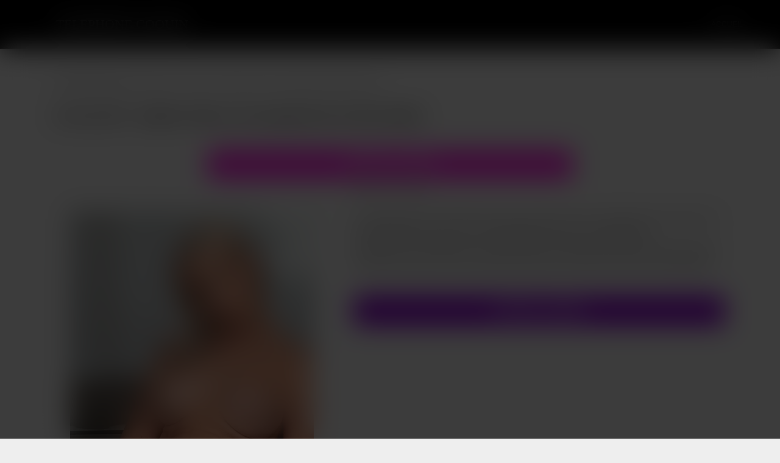

--- FILE ---
content_type: text/html; charset=UTF-8
request_url: https://requin-coquin.com/tel-rose-milf-appeler-cathy-cest-la-garantie-de-te-faire-bander/
body_size: 10358
content:
 <!DOCTYPE html><html lang="fr"><head><script data-no-optimize="1">var litespeed_docref=sessionStorage.getItem("litespeed_docref");litespeed_docref&&(Object.defineProperty(document,"referrer",{get:function(){return litespeed_docref}}),sessionStorage.removeItem("litespeed_docref"));</script><meta charset="UTF-8"><title>tel rose milf &#8211; Appeler Cathy c&rsquo;est la garantie de te faire bander.</title><meta name="description" content="J&rsquo;ai l&rsquo;impression que je t&rsquo;intéresse parce que je pense que tu ne perdrais pas ton temps à lire ma présentation, [&hellip;]"><meta name="viewport" content="width=device-width, initial-scale=1.0"><meta name="description" content="Tu serais partant pour te faire avaler la verge ? Parce que moi je raffole de la turlutte, c’est en tout cas un moment sensationnel de mettre dans ma bouche"/><meta name="robots" content="index, follow, max-snippet:-1, max-video-preview:-1, max-image-preview:large"/><link rel="canonical" href="https://requin-coquin.com/tel-rose-milf-appeler-cathy-cest-la-garantie-de-te-faire-bander/" /><meta property="og:locale" content="fr_FR" /><meta property="og:type" content="article" /><meta property="og:title" content="tel rose milf - Appeler Cathy c&#039;est la garantie de te faire bander. - TELEPHONE COQUIN" /><meta property="og:description" content="Tu serais partant pour te faire avaler la verge ? Parce que moi je raffole de la turlutte, c’est en tout cas un moment sensationnel de mettre dans ma bouche" /><meta property="og:url" content="https://requin-coquin.com/tel-rose-milf-appeler-cathy-cest-la-garantie-de-te-faire-bander/" /><meta property="og:site_name" content="requin-coquin.com" /><meta property="article:section" content="Milfs" /><meta property="og:image" content="https://requin-coquin.com/wp-content/uploads/2024/03/cathy-5347.png" /><meta property="og:image:secure_url" content="https://requin-coquin.com/wp-content/uploads/2024/03/cathy-5347.png" /><meta property="og:image:width" content="400" /><meta property="og:image:height" content="600" /><meta property="og:image:alt" content="Appeler %prenom%   c&#039;est la garantie de   te faire bander    . " /><meta property="og:image:type" content="image/png" /><meta property="article:published_time" content="2024-03-29T15:32:15+01:00" /><meta name="twitter:card" content="summary_large_image" /><meta name="twitter:title" content="tel rose milf - Appeler Cathy c&#039;est la garantie de te faire bander. - TELEPHONE COQUIN" /><meta name="twitter:description" content="Tu serais partant pour te faire avaler la verge ? Parce que moi je raffole de la turlutte, c’est en tout cas un moment sensationnel de mettre dans ma bouche" /><meta name="twitter:image" content="https://requin-coquin.com/wp-content/uploads/2024/03/cathy-5347.png" /><meta name="twitter:label1" content="Écrit par" /><meta name="twitter:data1" content="telrose" /><meta name="twitter:label2" content="Temps de lecture" /><meta name="twitter:data2" content="1 minute" /> <script type="application/ld+json" class="rank-math-schema-pro">{"@context":"https://schema.org","@graph":[{"@type":["Person","Organization"],"@id":"https://requin-coquin.com/#person","name":"requin-coquin.com"},{"@type":"WebSite","@id":"https://requin-coquin.com/#website","url":"https://requin-coquin.com","name":"requin-coquin.com","publisher":{"@id":"https://requin-coquin.com/#person"},"inLanguage":"fr-FR"},{"@type":"ImageObject","@id":"https://requin-coquin.com/wp-content/uploads/2024/03/cathy-5347.png","url":"https://requin-coquin.com/wp-content/uploads/2024/03/cathy-5347.png","width":"400","height":"600","caption":"Appeler %prenom%   c'est la garantie de   te faire bander    . ","inLanguage":"fr-FR"},{"@type":"WebPage","@id":"https://requin-coquin.com/tel-rose-milf-appeler-cathy-cest-la-garantie-de-te-faire-bander/#webpage","url":"https://requin-coquin.com/tel-rose-milf-appeler-cathy-cest-la-garantie-de-te-faire-bander/","name":"tel rose milf - Appeler Cathy c&#039;est la garantie de te faire bander. - TELEPHONE COQUIN","datePublished":"2024-03-29T15:32:15+01:00","dateModified":"2024-03-29T15:32:15+01:00","isPartOf":{"@id":"https://requin-coquin.com/#website"},"primaryImageOfPage":{"@id":"https://requin-coquin.com/wp-content/uploads/2024/03/cathy-5347.png"},"inLanguage":"fr-FR"},{"@type":"Person","@id":"https://requin-coquin.com/author/telrose/","name":"telrose","url":"https://requin-coquin.com/author/telrose/","image":{"@type":"ImageObject","@id":"https://requin-coquin.com/wp-content/litespeed/avatar/1160181df4231b938973932043f294cf.jpg?ver=1768362495","url":"https://requin-coquin.com/wp-content/litespeed/avatar/1160181df4231b938973932043f294cf.jpg?ver=1768362495","caption":"telrose","inLanguage":"fr-FR"},"sameAs":["https://requin-coquin.com"]},{"@type":"BlogPosting","headline":"tel rose milf - Appeler Cathy c&#039;est la garantie de te faire bander. - TELEPHONE COQUIN","datePublished":"2024-03-29T15:32:15+01:00","dateModified":"2024-03-29T15:32:15+01:00","articleSection":"Milfs","author":{"@id":"https://requin-coquin.com/author/telrose/","name":"telrose"},"publisher":{"@id":"https://requin-coquin.com/#person"},"description":"Tu serais partant pour te faire avaler la verge ? Parce que moi je raffole de la turlutte, c\u2019est en tout cas un moment sensationnel de mettre dans ma bouche","name":"tel rose milf - Appeler Cathy c&#039;est la garantie de te faire bander. - TELEPHONE COQUIN","@id":"https://requin-coquin.com/tel-rose-milf-appeler-cathy-cest-la-garantie-de-te-faire-bander/#richSnippet","isPartOf":{"@id":"https://requin-coquin.com/tel-rose-milf-appeler-cathy-cest-la-garantie-de-te-faire-bander/#webpage"},"image":{"@id":"https://requin-coquin.com/wp-content/uploads/2024/03/cathy-5347.png"},"inLanguage":"fr-FR","mainEntityOfPage":{"@id":"https://requin-coquin.com/tel-rose-milf-appeler-cathy-cest-la-garantie-de-te-faire-bander/#webpage"}}]}</script> <link rel='dns-prefetch' href='//unpkg.com' /><style id='wp-img-auto-sizes-contain-inline-css' type='text/css'>img:is([sizes=auto i],[sizes^="auto," i]){contain-intrinsic-size:3000px 1500px}
/*# sourceURL=wp-img-auto-sizes-contain-inline-css */</style><link data-optimized="2" rel="stylesheet" href="https://requin-coquin.com/wp-content/litespeed/css/919db0e69734d19d57f114d5a13b06ce.css?ver=98fa6" /> <script type="litespeed/javascript" data-src="https://requin-coquin.com/wp-includes/js/jquery/jquery.min.js" id="jquery-core-js"></script> <script type="litespeed/javascript" data-src="https://unpkg.com/numtour@2/front/numtour.js?ver=6.9" id="numtour-js-js"></script> <style id='global-styles-inline-css' type='text/css'>:root{--wp--preset--aspect-ratio--square: 1;--wp--preset--aspect-ratio--4-3: 4/3;--wp--preset--aspect-ratio--3-4: 3/4;--wp--preset--aspect-ratio--3-2: 3/2;--wp--preset--aspect-ratio--2-3: 2/3;--wp--preset--aspect-ratio--16-9: 16/9;--wp--preset--aspect-ratio--9-16: 9/16;--wp--preset--color--black: #000000;--wp--preset--color--cyan-bluish-gray: #abb8c3;--wp--preset--color--white: #ffffff;--wp--preset--color--pale-pink: #f78da7;--wp--preset--color--vivid-red: #cf2e2e;--wp--preset--color--luminous-vivid-orange: #ff6900;--wp--preset--color--luminous-vivid-amber: #fcb900;--wp--preset--color--light-green-cyan: #7bdcb5;--wp--preset--color--vivid-green-cyan: #00d084;--wp--preset--color--pale-cyan-blue: #8ed1fc;--wp--preset--color--vivid-cyan-blue: #0693e3;--wp--preset--color--vivid-purple: #9b51e0;--wp--preset--gradient--vivid-cyan-blue-to-vivid-purple: linear-gradient(135deg,rgb(6,147,227) 0%,rgb(155,81,224) 100%);--wp--preset--gradient--light-green-cyan-to-vivid-green-cyan: linear-gradient(135deg,rgb(122,220,180) 0%,rgb(0,208,130) 100%);--wp--preset--gradient--luminous-vivid-amber-to-luminous-vivid-orange: linear-gradient(135deg,rgb(252,185,0) 0%,rgb(255,105,0) 100%);--wp--preset--gradient--luminous-vivid-orange-to-vivid-red: linear-gradient(135deg,rgb(255,105,0) 0%,rgb(207,46,46) 100%);--wp--preset--gradient--very-light-gray-to-cyan-bluish-gray: linear-gradient(135deg,rgb(238,238,238) 0%,rgb(169,184,195) 100%);--wp--preset--gradient--cool-to-warm-spectrum: linear-gradient(135deg,rgb(74,234,220) 0%,rgb(151,120,209) 20%,rgb(207,42,186) 40%,rgb(238,44,130) 60%,rgb(251,105,98) 80%,rgb(254,248,76) 100%);--wp--preset--gradient--blush-light-purple: linear-gradient(135deg,rgb(255,206,236) 0%,rgb(152,150,240) 100%);--wp--preset--gradient--blush-bordeaux: linear-gradient(135deg,rgb(254,205,165) 0%,rgb(254,45,45) 50%,rgb(107,0,62) 100%);--wp--preset--gradient--luminous-dusk: linear-gradient(135deg,rgb(255,203,112) 0%,rgb(199,81,192) 50%,rgb(65,88,208) 100%);--wp--preset--gradient--pale-ocean: linear-gradient(135deg,rgb(255,245,203) 0%,rgb(182,227,212) 50%,rgb(51,167,181) 100%);--wp--preset--gradient--electric-grass: linear-gradient(135deg,rgb(202,248,128) 0%,rgb(113,206,126) 100%);--wp--preset--gradient--midnight: linear-gradient(135deg,rgb(2,3,129) 0%,rgb(40,116,252) 100%);--wp--preset--font-size--small: 13px;--wp--preset--font-size--medium: 20px;--wp--preset--font-size--large: 36px;--wp--preset--font-size--x-large: 42px;--wp--preset--spacing--20: 0.44rem;--wp--preset--spacing--30: 0.67rem;--wp--preset--spacing--40: 1rem;--wp--preset--spacing--50: 1.5rem;--wp--preset--spacing--60: 2.25rem;--wp--preset--spacing--70: 3.38rem;--wp--preset--spacing--80: 5.06rem;--wp--preset--shadow--natural: 6px 6px 9px rgba(0, 0, 0, 0.2);--wp--preset--shadow--deep: 12px 12px 50px rgba(0, 0, 0, 0.4);--wp--preset--shadow--sharp: 6px 6px 0px rgba(0, 0, 0, 0.2);--wp--preset--shadow--outlined: 6px 6px 0px -3px rgb(255, 255, 255), 6px 6px rgb(0, 0, 0);--wp--preset--shadow--crisp: 6px 6px 0px rgb(0, 0, 0);}:where(.is-layout-flex){gap: 0.5em;}:where(.is-layout-grid){gap: 0.5em;}body .is-layout-flex{display: flex;}.is-layout-flex{flex-wrap: wrap;align-items: center;}.is-layout-flex > :is(*, div){margin: 0;}body .is-layout-grid{display: grid;}.is-layout-grid > :is(*, div){margin: 0;}:where(.wp-block-columns.is-layout-flex){gap: 2em;}:where(.wp-block-columns.is-layout-grid){gap: 2em;}:where(.wp-block-post-template.is-layout-flex){gap: 1.25em;}:where(.wp-block-post-template.is-layout-grid){gap: 1.25em;}.has-black-color{color: var(--wp--preset--color--black) !important;}.has-cyan-bluish-gray-color{color: var(--wp--preset--color--cyan-bluish-gray) !important;}.has-white-color{color: var(--wp--preset--color--white) !important;}.has-pale-pink-color{color: var(--wp--preset--color--pale-pink) !important;}.has-vivid-red-color{color: var(--wp--preset--color--vivid-red) !important;}.has-luminous-vivid-orange-color{color: var(--wp--preset--color--luminous-vivid-orange) !important;}.has-luminous-vivid-amber-color{color: var(--wp--preset--color--luminous-vivid-amber) !important;}.has-light-green-cyan-color{color: var(--wp--preset--color--light-green-cyan) !important;}.has-vivid-green-cyan-color{color: var(--wp--preset--color--vivid-green-cyan) !important;}.has-pale-cyan-blue-color{color: var(--wp--preset--color--pale-cyan-blue) !important;}.has-vivid-cyan-blue-color{color: var(--wp--preset--color--vivid-cyan-blue) !important;}.has-vivid-purple-color{color: var(--wp--preset--color--vivid-purple) !important;}.has-black-background-color{background-color: var(--wp--preset--color--black) !important;}.has-cyan-bluish-gray-background-color{background-color: var(--wp--preset--color--cyan-bluish-gray) !important;}.has-white-background-color{background-color: var(--wp--preset--color--white) !important;}.has-pale-pink-background-color{background-color: var(--wp--preset--color--pale-pink) !important;}.has-vivid-red-background-color{background-color: var(--wp--preset--color--vivid-red) !important;}.has-luminous-vivid-orange-background-color{background-color: var(--wp--preset--color--luminous-vivid-orange) !important;}.has-luminous-vivid-amber-background-color{background-color: var(--wp--preset--color--luminous-vivid-amber) !important;}.has-light-green-cyan-background-color{background-color: var(--wp--preset--color--light-green-cyan) !important;}.has-vivid-green-cyan-background-color{background-color: var(--wp--preset--color--vivid-green-cyan) !important;}.has-pale-cyan-blue-background-color{background-color: var(--wp--preset--color--pale-cyan-blue) !important;}.has-vivid-cyan-blue-background-color{background-color: var(--wp--preset--color--vivid-cyan-blue) !important;}.has-vivid-purple-background-color{background-color: var(--wp--preset--color--vivid-purple) !important;}.has-black-border-color{border-color: var(--wp--preset--color--black) !important;}.has-cyan-bluish-gray-border-color{border-color: var(--wp--preset--color--cyan-bluish-gray) !important;}.has-white-border-color{border-color: var(--wp--preset--color--white) !important;}.has-pale-pink-border-color{border-color: var(--wp--preset--color--pale-pink) !important;}.has-vivid-red-border-color{border-color: var(--wp--preset--color--vivid-red) !important;}.has-luminous-vivid-orange-border-color{border-color: var(--wp--preset--color--luminous-vivid-orange) !important;}.has-luminous-vivid-amber-border-color{border-color: var(--wp--preset--color--luminous-vivid-amber) !important;}.has-light-green-cyan-border-color{border-color: var(--wp--preset--color--light-green-cyan) !important;}.has-vivid-green-cyan-border-color{border-color: var(--wp--preset--color--vivid-green-cyan) !important;}.has-pale-cyan-blue-border-color{border-color: var(--wp--preset--color--pale-cyan-blue) !important;}.has-vivid-cyan-blue-border-color{border-color: var(--wp--preset--color--vivid-cyan-blue) !important;}.has-vivid-purple-border-color{border-color: var(--wp--preset--color--vivid-purple) !important;}.has-vivid-cyan-blue-to-vivid-purple-gradient-background{background: var(--wp--preset--gradient--vivid-cyan-blue-to-vivid-purple) !important;}.has-light-green-cyan-to-vivid-green-cyan-gradient-background{background: var(--wp--preset--gradient--light-green-cyan-to-vivid-green-cyan) !important;}.has-luminous-vivid-amber-to-luminous-vivid-orange-gradient-background{background: var(--wp--preset--gradient--luminous-vivid-amber-to-luminous-vivid-orange) !important;}.has-luminous-vivid-orange-to-vivid-red-gradient-background{background: var(--wp--preset--gradient--luminous-vivid-orange-to-vivid-red) !important;}.has-very-light-gray-to-cyan-bluish-gray-gradient-background{background: var(--wp--preset--gradient--very-light-gray-to-cyan-bluish-gray) !important;}.has-cool-to-warm-spectrum-gradient-background{background: var(--wp--preset--gradient--cool-to-warm-spectrum) !important;}.has-blush-light-purple-gradient-background{background: var(--wp--preset--gradient--blush-light-purple) !important;}.has-blush-bordeaux-gradient-background{background: var(--wp--preset--gradient--blush-bordeaux) !important;}.has-luminous-dusk-gradient-background{background: var(--wp--preset--gradient--luminous-dusk) !important;}.has-pale-ocean-gradient-background{background: var(--wp--preset--gradient--pale-ocean) !important;}.has-electric-grass-gradient-background{background: var(--wp--preset--gradient--electric-grass) !important;}.has-midnight-gradient-background{background: var(--wp--preset--gradient--midnight) !important;}.has-small-font-size{font-size: var(--wp--preset--font-size--small) !important;}.has-medium-font-size{font-size: var(--wp--preset--font-size--medium) !important;}.has-large-font-size{font-size: var(--wp--preset--font-size--large) !important;}.has-x-large-font-size{font-size: var(--wp--preset--font-size--x-large) !important;}
/*# sourceURL=global-styles-inline-css */</style></head><body data-rsssl=1><style>:root { 
    
    --couleur_1: #FF23E1;
    --couleur_texte_1: #ffffff;

    --couleur_2: #8800C8;
    --couleur_texte_2: #ffffff;


 } 
 
 body { background:#eeeeee; color:#222222;} 

 .titre_principal { color:#000000;}


.bouton_header,
.bouton_footer { 

    background-color:#eeeeee

}</style><header><a href="https://requin-coquin.com" id="logo">TELEPHONE COQUIN</a> <span id="deployer_recherche" class="dashicons dashicons-search"></span><menu><li class="niveau_0"><a href="https://requin-coquin.com">Accueil</a><ul></ul></li></menu></header><style>.liste li .image {border-radius:10px;}</style><div class="corps article trk_profile_block trk_profile_unmask"  data-profile="RCQCOM-5347" data-tel="08 95 89 57 77" data-display="principal"><ul xmlns:v="http://rdf.data-vocabulary.org/#" class="chemin"><li typeof="v:Breadcrumb"><a title="TELEPHONE COQUIN" href="https://requin-coquin.com" rel="v:url"><span property="v:title">TELEPHONE COQUIN</span></a> <span class="dashicons dashicons-arrow-right"></span></li><li typeof="v:Breadcrumb"><a title="Aricles de Milfs" href="https://requin-coquin.com/category/milfs/" rel="v:url"><span property="v:title">Milfs</span></a> <span class="dashicons dashicons-arrow-right"></span></li><li typeof="v:Breadcrumb"><a title="tel rose milf &#8211; Appeler Cathy c&rsquo;est la garantie de te faire bander." rel="v:url" property="v:title">tel rose milf &#8211; Appeler Cathy c&rsquo;est la garantie de te faire bander.</a></li></ul><h1 class="titre_principal"><span class="dashicons dashicons-yes"></span> tel rose milf &#8211; Appeler Cathy c&rsquo;est la garantie de te faire bander.</h1><p class="trk_profile_tel_container " data-profile="RCQCOM-5347" data-display="principal" data-position="après texte" style="width:100%;text-align:center">
<a href="tel:0895895777" data-tel="0895895777" class="trk_profile_tel bouton" data-tel-format="08 95 89 57 77" data-tel-group="MUTU08HETERO" style="text-decoration:none;">
<strong class="call_tel style_group_gsm">APPELLE-MOI</strong>
</a>
<span class="tarif">(0,80€/mn + prix appel)</span></p><ul class="deux_colonnes"><li class="premiere"><img data-lazyloaded="1" src="[data-uri]" width="400" height="600" data-src="https://requin-coquin.com/wp-content/uploads/2024/03/cathy-5347.png" alt="tel rose milf &#8211; Appeler Cathy c&rsquo;est la garantie de te faire bander." class="image"><p class="trk_profile_tel_container bouton_2" data-profile="RCQCOM-5347" data-display="secondaire" data-position="après texte" style="width:100%;text-align:center">
<a href="tel:0895895777" data-tel="0895895777" class="trk_profile_tel bouton" data-tel-format="" data-tel-group="GSM_MTR" style="text-decoration:none;">
<strong class="call_tel style_group_gsm">APPELLE-MOI</strong>
</a>
<span class="tarif"></span></p></li><li class="seconde"><div class="texte reduit"><p>J&rsquo;ai l&rsquo;impression que je t&rsquo;intéresse parce que je pense que tu ne perdrais pas ton temps à lire ma présentation, en tous cas ça me fait plaisir et je te suis reconnaissante !<br />
Puisque tu es là, j&rsquo;imagine que c&rsquo;est pour t&rsquo;offrir une séance de tel rose milf et que mon style te donne des envies, il ne me reste donc plus qu’à te convaincre pour faire une branlette au téléphone juste à deux, je vais convaincre !</p><p>Tu serais partant pour te faire avaler la verge ? Parce que moi je raffole de la turlutte, c’est en tout cas un moment sensationnel de mettre dans ma bouche une biroute turgescente et l&rsquo;avaler jusqu’à m&rsquo;étouffer avec pour faire monter le jus sur mes beaux seins !</p><p>Envisages-tu explorer mon cul ? Je ne vais pas dire que je suis toujours disposée pour une pénétration anale mais si je suis bien en ta compagnie, que tu sais me stimuler, à ce moment-là tu auras l&rsquo;occasion de m&rsquo;enfoncer ta bite au fond de mon arrière-train.</p><p>Pour une tel rose milf aboutie où nous seront certains de prendre notre jouissance tous les 2, tu dois nécessairement essayer à ma délicieuse foufoune. J&rsquo;ai la conviction que tu n’as en aucun cas ramoner un petit trou aussi mouillé !</p><p>Énormément de types ne croient pas à l&rsquo;efficacité d’une tel rose milf et ils ont tort ! Moi par exemple, je t’attends nue lovée sur mon canapé, mon mobile d’un côté et mes sextoys de l’autre puisque je veux éprouver absolument tous tes actes sur mon corps que je t’offre !</p><p>Grâce à ma créativité illimitée, je serais la salope idéale quelque soit ton fantasme… Je peux être une pauvre femme que tu violes dans un ascenseur, la maman de ta femme, une putain vidangeuse de couilles à la chaine dans les chiottes d&rsquo;un snack ou tout ce que tu veux d’autre.</p><p>Assez bavardé ! Et si tu me rejoignais sur-le-champ ? Parce que là, j’ai la vulve qui ne peut plus attendre son coup de bite et j&rsquo;attends que tu viennes me la réconforter avec ta belle lance ! Tu as uniquement à appuyer sur un bouton et c&rsquo;est parti pour notre tel rose milf.</p></div><p class="trk_profile_tel_container bouton_2" data-profile="RCQCOM-5347" data-display="secondaire" data-position="après texte" style="width:100%;text-align:center">
<a href="tel:0895895777" data-tel="0895895777" class="trk_profile_tel bouton" data-tel-format="" data-tel-group="GSM_MTR" style="text-decoration:none;">
<strong class="call_tel style_group_gsm">APPELLE-MOI</strong>
</a>
<span class="tarif"></span></p></li></ul></div><hr><div class="corps" style="margin-top:0;"><h2 class="titre_principal"><span class="dashicons dashicons-yes"></span> Autres profils à contacter :</h2><ul class="liste"><li class="trk_profile_block bouton_2 " data-profile="RCQCOM-5317" data-tel="08 95 89 57 77" data-display="secondaire" ><a href="https://requin-coquin.com/julie-vide-tes-bourses-sur-son-telephone-rose-tel-cougar/" class="image"><img data-lazyloaded="1" src="[data-uri]" width="400" height="600" data-src="https://requin-coquin.com/wp-content/uploads/2024/03/julie-5317.png" alt="Julie vide tes bourses sur son téléphone rose.  &#8211; tel cougar"><span class="masque"><span class="dashicons dashicons-search"></span></span><span class="statut disponible"> <span class="rond"></span> Disponible !</span></a><span class="prenom">Julie</span><p class="trk_profile_tel_container " data-profile="RCQCOM-5317" data-display="secondaire" data-position="après texte" style="width:100%;text-align:center">
<a href="tel:0895895777" data-tel="0895895777" class="trk_profile_tel bouton" data-tel-format="08 95 89 57 77" data-tel-group="MUTU08HETERO" style="text-decoration:none;">
<strong class="call_tel style_group_gsm">APPELLE-MOI</strong>
</a>
<span class="tarif">(0,80€/mn + prix appel)</span></p><p class="trk_profile_tel_container bouton_2" data-profile="RCQCOM-5317" data-display="secondaire" data-position="après texte" style="width:100%;text-align:center">
<a href="tel:0895895777" data-tel="0895895777" class="trk_profile_tel bouton" data-tel-format="" data-tel-group="GSM_MTR" style="text-decoration:none;">
<strong class="call_tel style_group_gsm">VOIR MON 06 !</strong>
</a>
<span class="tarif"></span></p></li><li class="trk_profile_block bouton_2 " data-profile="RCQCOM-5328" data-tel="08 95 89 57 77" data-display="secondaire" ><a href="https://requin-coquin.com/quand-mon-homme-sort-je-viens-me-doigter-en-visio-tel-rose-mature/" class="image"><img data-lazyloaded="1" src="[data-uri]" width="400" height="600" data-src="https://requin-coquin.com/wp-content/uploads/2024/03/melissa-5328.png" alt="Quand mon homme sort je viens me doigter en visio.  &#8211; tel rose mature"><span class="masque"><span class="dashicons dashicons-search"></span></span><span class="statut disponible"> <span class="rond"></span> Disponible !</span></a><span class="prenom">Melissa</span><p class="trk_profile_tel_container " data-profile="RCQCOM-5328" data-display="secondaire" data-position="après texte" style="width:100%;text-align:center">
<a href="tel:0895895777" data-tel="0895895777" class="trk_profile_tel bouton" data-tel-format="08 95 89 57 77" data-tel-group="MUTU08HETERO" style="text-decoration:none;">
<strong class="call_tel style_group_gsm">APPELLE-MOI</strong>
</a>
<span class="tarif">(0,80€/mn + prix appel)</span></p><p class="trk_profile_tel_container bouton_2" data-profile="RCQCOM-5328" data-display="secondaire" data-position="après texte" style="width:100%;text-align:center">
<a href="tel:0895895777" data-tel="0895895777" class="trk_profile_tel bouton" data-tel-format="" data-tel-group="GSM_MTR" style="text-decoration:none;">
<strong class="call_tel style_group_gsm">VOIR MON 06 !</strong>
</a>
<span class="tarif"></span></p></li><li class="trk_profile_block bouton_2 " data-profile="RCQCOM-5327" data-tel="08 95 89 57 77" data-display="secondaire" ><a href="https://requin-coquin.com/regarde-moi-cette-pute-comment-elle-est-chaude-numero-cougar/" class="image"><img data-lazyloaded="1" src="[data-uri]" width="400" height="600" data-src="https://requin-coquin.com/wp-content/uploads/2024/03/stephanie-5327.png" alt="Regarde moi cette pute comment elle est chaude !  &#8211; numéro cougar"><span class="masque"><span class="dashicons dashicons-search"></span></span><span class="statut en_ligne"><span class="dashicons dashicons-phone"></span> En ligne</span></a><span class="prenom">Stephanie</span><p class="trk_profile_tel_container " data-profile="RCQCOM-5327" data-display="secondaire" data-position="après texte" style="width:100%;text-align:center">
<a href="tel:0895895777" data-tel="0895895777" class="trk_profile_tel bouton" data-tel-format="08 95 89 57 77" data-tel-group="MUTU08HETERO" style="text-decoration:none;">
<strong class="call_tel style_group_gsm">APPELLE-MOI</strong>
</a>
<span class="tarif">(0,80€/mn + prix appel)</span></p><p class="trk_profile_tel_container bouton_2" data-profile="RCQCOM-5327" data-display="secondaire" data-position="après texte" style="width:100%;text-align:center">
<a href="tel:0895895777" data-tel="0895895777" class="trk_profile_tel bouton" data-tel-format="" data-tel-group="GSM_MTR" style="text-decoration:none;">
<strong class="call_tel style_group_gsm">VOIR MON 06 !</strong>
</a>
<span class="tarif"></span></p></li><li class="trk_profile_block bouton_2 " data-profile="RCQCOM-5322" data-tel="08 95 89 57 77" data-display="secondaire" ><a href="https://requin-coquin.com/cougar-au-tel-moment-torride-au-tel-en-sa-compagnie/" class="image"><img data-lazyloaded="1" src="[data-uri]" width="400" height="600" data-src="https://requin-coquin.com/wp-content/uploads/2024/03/annie-5322.png" alt="cougar au tel &#8211; Moment torride au tel en sa compagnie"><span class="masque"><span class="dashicons dashicons-search"></span></span><span class="statut disponible"> <span class="rond"></span> Disponible !</span></a><span class="prenom">Annie</span><p class="trk_profile_tel_container " data-profile="RCQCOM-5322" data-display="secondaire" data-position="après texte" style="width:100%;text-align:center">
<a href="tel:0895895777" data-tel="0895895777" class="trk_profile_tel bouton" data-tel-format="08 95 89 57 77" data-tel-group="MUTU08HETERO" style="text-decoration:none;">
<strong class="call_tel style_group_gsm">APPELLE-MOI</strong>
</a>
<span class="tarif">(0,80€/mn + prix appel)</span></p><p class="trk_profile_tel_container bouton_2" data-profile="RCQCOM-5322" data-display="secondaire" data-position="après texte" style="width:100%;text-align:center">
<a href="tel:0895895777" data-tel="0895895777" class="trk_profile_tel bouton" data-tel-format="" data-tel-group="GSM_MTR" style="text-decoration:none;">
<strong class="call_tel style_group_gsm">VOIR MON 06 !</strong>
</a>
<span class="tarif"></span></p></li></ul></div><hr><p class="trk_profile_tel_container trk_profile_unmask bouton_footer" data-profile="" data-display="principal" data-position="après texte" style="width:100%;text-align:center">
<a href="tel:0895895777" data-tel="0895895777" class="trk_profile_tel bouton" data-tel-format="08 95 89 57 77" data-tel-group="" style="text-decoration:none;">
<strong class="call_tel style_group_gsm">APPELLE-MOI</strong>
</a>
<span class="tarif">(0,80€/mn + prix appel)</span></p><div id="masque"></div><footer><menu><li><a href="https://requin-coquin.com/mentions-legales/">Mentions légales</a></li><li><a href="https://requin-coquin.com/plan-du-site/">plan du site</a></li></menu><script type="speculationrules">{"prefetch":[{"source":"document","where":{"and":[{"href_matches":"/*"},{"not":{"href_matches":["/wp-*.php","/wp-admin/*","/wp-content/uploads/*","/wp-content/*","/wp-content/plugins/*","/wp-content/themes/telrose/*","/*\\?(.+)"]}},{"not":{"selector_matches":"a[rel~=\"nofollow\"]"}},{"not":{"selector_matches":".no-prefetch, .no-prefetch a"}}]},"eagerness":"conservative"}]}</script> <div id="EasyDisclaimer__background"></div><div id="EasyDisclaimer__disclaimer"><img data-lazyloaded="1" src="[data-uri]" data-src="https://cdlabonne.site/images/disclaimer.png" alt="site pour adulte"  width="600" height="446"><span class="button yes" data-popunder="https://keliron.com?redir=ppuseotr&sbsrc1=RCQCOM&sbsrc2=seo">ACCEPTER</span><a href="https://www.google.fr/" class="button no">QUITTER</a></div> <script id="disclaimer_script-js-extra" type="litespeed/javascript">var ajaxurl=["https://requin-coquin.com/wp-admin/admin-ajax.php"]</script> </footer><script data-no-optimize="1">window.lazyLoadOptions=Object.assign({},{threshold:300},window.lazyLoadOptions||{});!function(t,e){"object"==typeof exports&&"undefined"!=typeof module?module.exports=e():"function"==typeof define&&define.amd?define(e):(t="undefined"!=typeof globalThis?globalThis:t||self).LazyLoad=e()}(this,function(){"use strict";function e(){return(e=Object.assign||function(t){for(var e=1;e<arguments.length;e++){var n,a=arguments[e];for(n in a)Object.prototype.hasOwnProperty.call(a,n)&&(t[n]=a[n])}return t}).apply(this,arguments)}function o(t){return e({},at,t)}function l(t,e){return t.getAttribute(gt+e)}function c(t){return l(t,vt)}function s(t,e){return function(t,e,n){e=gt+e;null!==n?t.setAttribute(e,n):t.removeAttribute(e)}(t,vt,e)}function i(t){return s(t,null),0}function r(t){return null===c(t)}function u(t){return c(t)===_t}function d(t,e,n,a){t&&(void 0===a?void 0===n?t(e):t(e,n):t(e,n,a))}function f(t,e){et?t.classList.add(e):t.className+=(t.className?" ":"")+e}function _(t,e){et?t.classList.remove(e):t.className=t.className.replace(new RegExp("(^|\\s+)"+e+"(\\s+|$)")," ").replace(/^\s+/,"").replace(/\s+$/,"")}function g(t){return t.llTempImage}function v(t,e){!e||(e=e._observer)&&e.unobserve(t)}function b(t,e){t&&(t.loadingCount+=e)}function p(t,e){t&&(t.toLoadCount=e)}function n(t){for(var e,n=[],a=0;e=t.children[a];a+=1)"SOURCE"===e.tagName&&n.push(e);return n}function h(t,e){(t=t.parentNode)&&"PICTURE"===t.tagName&&n(t).forEach(e)}function a(t,e){n(t).forEach(e)}function m(t){return!!t[lt]}function E(t){return t[lt]}function I(t){return delete t[lt]}function y(e,t){var n;m(e)||(n={},t.forEach(function(t){n[t]=e.getAttribute(t)}),e[lt]=n)}function L(a,t){var o;m(a)&&(o=E(a),t.forEach(function(t){var e,n;e=a,(t=o[n=t])?e.setAttribute(n,t):e.removeAttribute(n)}))}function k(t,e,n){f(t,e.class_loading),s(t,st),n&&(b(n,1),d(e.callback_loading,t,n))}function A(t,e,n){n&&t.setAttribute(e,n)}function O(t,e){A(t,rt,l(t,e.data_sizes)),A(t,it,l(t,e.data_srcset)),A(t,ot,l(t,e.data_src))}function w(t,e,n){var a=l(t,e.data_bg_multi),o=l(t,e.data_bg_multi_hidpi);(a=nt&&o?o:a)&&(t.style.backgroundImage=a,n=n,f(t=t,(e=e).class_applied),s(t,dt),n&&(e.unobserve_completed&&v(t,e),d(e.callback_applied,t,n)))}function x(t,e){!e||0<e.loadingCount||0<e.toLoadCount||d(t.callback_finish,e)}function M(t,e,n){t.addEventListener(e,n),t.llEvLisnrs[e]=n}function N(t){return!!t.llEvLisnrs}function z(t){if(N(t)){var e,n,a=t.llEvLisnrs;for(e in a){var o=a[e];n=e,o=o,t.removeEventListener(n,o)}delete t.llEvLisnrs}}function C(t,e,n){var a;delete t.llTempImage,b(n,-1),(a=n)&&--a.toLoadCount,_(t,e.class_loading),e.unobserve_completed&&v(t,n)}function R(i,r,c){var l=g(i)||i;N(l)||function(t,e,n){N(t)||(t.llEvLisnrs={});var a="VIDEO"===t.tagName?"loadeddata":"load";M(t,a,e),M(t,"error",n)}(l,function(t){var e,n,a,o;n=r,a=c,o=u(e=i),C(e,n,a),f(e,n.class_loaded),s(e,ut),d(n.callback_loaded,e,a),o||x(n,a),z(l)},function(t){var e,n,a,o;n=r,a=c,o=u(e=i),C(e,n,a),f(e,n.class_error),s(e,ft),d(n.callback_error,e,a),o||x(n,a),z(l)})}function T(t,e,n){var a,o,i,r,c;t.llTempImage=document.createElement("IMG"),R(t,e,n),m(c=t)||(c[lt]={backgroundImage:c.style.backgroundImage}),i=n,r=l(a=t,(o=e).data_bg),c=l(a,o.data_bg_hidpi),(r=nt&&c?c:r)&&(a.style.backgroundImage='url("'.concat(r,'")'),g(a).setAttribute(ot,r),k(a,o,i)),w(t,e,n)}function G(t,e,n){var a;R(t,e,n),a=e,e=n,(t=Et[(n=t).tagName])&&(t(n,a),k(n,a,e))}function D(t,e,n){var a;a=t,(-1<It.indexOf(a.tagName)?G:T)(t,e,n)}function S(t,e,n){var a;t.setAttribute("loading","lazy"),R(t,e,n),a=e,(e=Et[(n=t).tagName])&&e(n,a),s(t,_t)}function V(t){t.removeAttribute(ot),t.removeAttribute(it),t.removeAttribute(rt)}function j(t){h(t,function(t){L(t,mt)}),L(t,mt)}function F(t){var e;(e=yt[t.tagName])?e(t):m(e=t)&&(t=E(e),e.style.backgroundImage=t.backgroundImage)}function P(t,e){var n;F(t),n=e,r(e=t)||u(e)||(_(e,n.class_entered),_(e,n.class_exited),_(e,n.class_applied),_(e,n.class_loading),_(e,n.class_loaded),_(e,n.class_error)),i(t),I(t)}function U(t,e,n,a){var o;n.cancel_on_exit&&(c(t)!==st||"IMG"===t.tagName&&(z(t),h(o=t,function(t){V(t)}),V(o),j(t),_(t,n.class_loading),b(a,-1),i(t),d(n.callback_cancel,t,e,a)))}function $(t,e,n,a){var o,i,r=(i=t,0<=bt.indexOf(c(i)));s(t,"entered"),f(t,n.class_entered),_(t,n.class_exited),o=t,i=a,n.unobserve_entered&&v(o,i),d(n.callback_enter,t,e,a),r||D(t,n,a)}function q(t){return t.use_native&&"loading"in HTMLImageElement.prototype}function H(t,o,i){t.forEach(function(t){return(a=t).isIntersecting||0<a.intersectionRatio?$(t.target,t,o,i):(e=t.target,n=t,a=o,t=i,void(r(e)||(f(e,a.class_exited),U(e,n,a,t),d(a.callback_exit,e,n,t))));var e,n,a})}function B(e,n){var t;tt&&!q(e)&&(n._observer=new IntersectionObserver(function(t){H(t,e,n)},{root:(t=e).container===document?null:t.container,rootMargin:t.thresholds||t.threshold+"px"}))}function J(t){return Array.prototype.slice.call(t)}function K(t){return t.container.querySelectorAll(t.elements_selector)}function Q(t){return c(t)===ft}function W(t,e){return e=t||K(e),J(e).filter(r)}function X(e,t){var n;(n=K(e),J(n).filter(Q)).forEach(function(t){_(t,e.class_error),i(t)}),t.update()}function t(t,e){var n,a,t=o(t);this._settings=t,this.loadingCount=0,B(t,this),n=t,a=this,Y&&window.addEventListener("online",function(){X(n,a)}),this.update(e)}var Y="undefined"!=typeof window,Z=Y&&!("onscroll"in window)||"undefined"!=typeof navigator&&/(gle|ing|ro)bot|crawl|spider/i.test(navigator.userAgent),tt=Y&&"IntersectionObserver"in window,et=Y&&"classList"in document.createElement("p"),nt=Y&&1<window.devicePixelRatio,at={elements_selector:".lazy",container:Z||Y?document:null,threshold:300,thresholds:null,data_src:"src",data_srcset:"srcset",data_sizes:"sizes",data_bg:"bg",data_bg_hidpi:"bg-hidpi",data_bg_multi:"bg-multi",data_bg_multi_hidpi:"bg-multi-hidpi",data_poster:"poster",class_applied:"applied",class_loading:"litespeed-loading",class_loaded:"litespeed-loaded",class_error:"error",class_entered:"entered",class_exited:"exited",unobserve_completed:!0,unobserve_entered:!1,cancel_on_exit:!0,callback_enter:null,callback_exit:null,callback_applied:null,callback_loading:null,callback_loaded:null,callback_error:null,callback_finish:null,callback_cancel:null,use_native:!1},ot="src",it="srcset",rt="sizes",ct="poster",lt="llOriginalAttrs",st="loading",ut="loaded",dt="applied",ft="error",_t="native",gt="data-",vt="ll-status",bt=[st,ut,dt,ft],pt=[ot],ht=[ot,ct],mt=[ot,it,rt],Et={IMG:function(t,e){h(t,function(t){y(t,mt),O(t,e)}),y(t,mt),O(t,e)},IFRAME:function(t,e){y(t,pt),A(t,ot,l(t,e.data_src))},VIDEO:function(t,e){a(t,function(t){y(t,pt),A(t,ot,l(t,e.data_src))}),y(t,ht),A(t,ct,l(t,e.data_poster)),A(t,ot,l(t,e.data_src)),t.load()}},It=["IMG","IFRAME","VIDEO"],yt={IMG:j,IFRAME:function(t){L(t,pt)},VIDEO:function(t){a(t,function(t){L(t,pt)}),L(t,ht),t.load()}},Lt=["IMG","IFRAME","VIDEO"];return t.prototype={update:function(t){var e,n,a,o=this._settings,i=W(t,o);{if(p(this,i.length),!Z&&tt)return q(o)?(e=o,n=this,i.forEach(function(t){-1!==Lt.indexOf(t.tagName)&&S(t,e,n)}),void p(n,0)):(t=this._observer,o=i,t.disconnect(),a=t,void o.forEach(function(t){a.observe(t)}));this.loadAll(i)}},destroy:function(){this._observer&&this._observer.disconnect(),K(this._settings).forEach(function(t){I(t)}),delete this._observer,delete this._settings,delete this.loadingCount,delete this.toLoadCount},loadAll:function(t){var e=this,n=this._settings;W(t,n).forEach(function(t){v(t,e),D(t,n,e)})},restoreAll:function(){var e=this._settings;K(e).forEach(function(t){P(t,e)})}},t.load=function(t,e){e=o(e);D(t,e)},t.resetStatus=function(t){i(t)},t}),function(t,e){"use strict";function n(){e.body.classList.add("litespeed_lazyloaded")}function a(){console.log("[LiteSpeed] Start Lazy Load"),o=new LazyLoad(Object.assign({},t.lazyLoadOptions||{},{elements_selector:"[data-lazyloaded]",callback_finish:n})),i=function(){o.update()},t.MutationObserver&&new MutationObserver(i).observe(e.documentElement,{childList:!0,subtree:!0,attributes:!0})}var o,i;t.addEventListener?t.addEventListener("load",a,!1):t.attachEvent("onload",a)}(window,document);</script><script data-no-optimize="1">window.litespeed_ui_events=window.litespeed_ui_events||["mouseover","click","keydown","wheel","touchmove","touchstart"];var urlCreator=window.URL||window.webkitURL;function litespeed_load_delayed_js_force(){console.log("[LiteSpeed] Start Load JS Delayed"),litespeed_ui_events.forEach(e=>{window.removeEventListener(e,litespeed_load_delayed_js_force,{passive:!0})}),document.querySelectorAll("iframe[data-litespeed-src]").forEach(e=>{e.setAttribute("src",e.getAttribute("data-litespeed-src"))}),"loading"==document.readyState?window.addEventListener("DOMContentLoaded",litespeed_load_delayed_js):litespeed_load_delayed_js()}litespeed_ui_events.forEach(e=>{window.addEventListener(e,litespeed_load_delayed_js_force,{passive:!0})});async function litespeed_load_delayed_js(){let t=[];for(var d in document.querySelectorAll('script[type="litespeed/javascript"]').forEach(e=>{t.push(e)}),t)await new Promise(e=>litespeed_load_one(t[d],e));document.dispatchEvent(new Event("DOMContentLiteSpeedLoaded")),window.dispatchEvent(new Event("DOMContentLiteSpeedLoaded"))}function litespeed_load_one(t,e){console.log("[LiteSpeed] Load ",t);var d=document.createElement("script");d.addEventListener("load",e),d.addEventListener("error",e),t.getAttributeNames().forEach(e=>{"type"!=e&&d.setAttribute("data-src"==e?"src":e,t.getAttribute(e))});let a=!(d.type="text/javascript");!d.src&&t.textContent&&(d.src=litespeed_inline2src(t.textContent),a=!0),t.after(d),t.remove(),a&&e()}function litespeed_inline2src(t){try{var d=urlCreator.createObjectURL(new Blob([t.replace(/^(?:<!--)?(.*?)(?:-->)?$/gm,"$1")],{type:"text/javascript"}))}catch(e){d="data:text/javascript;base64,"+btoa(t.replace(/^(?:<!--)?(.*?)(?:-->)?$/gm,"$1"))}return d}</script><script data-no-optimize="1">var litespeed_vary=document.cookie.replace(/(?:(?:^|.*;\s*)_lscache_vary\s*\=\s*([^;]*).*$)|^.*$/,"");litespeed_vary||fetch("/wp-content/plugins/litespeed-cache/guest.vary.php",{method:"POST",cache:"no-cache",redirect:"follow"}).then(e=>e.json()).then(e=>{console.log(e),e.hasOwnProperty("reload")&&"yes"==e.reload&&(sessionStorage.setItem("litespeed_docref",document.referrer),window.location.reload(!0))});</script><script data-optimized="1" type="litespeed/javascript" data-src="https://requin-coquin.com/wp-content/litespeed/js/531045dc6f8b0420fdf9c45b63e488bd.js?ver=98fa6"></script></body></html>
<!-- Page optimized by LiteSpeed Cache @2026-01-19 12:07:59 -->

<!-- Page supported by LiteSpeed Cache 7.7 on 2026-01-19 12:07:59 -->
<!-- Guest Mode -->
<!-- QUIC.cloud UCSS in queue -->